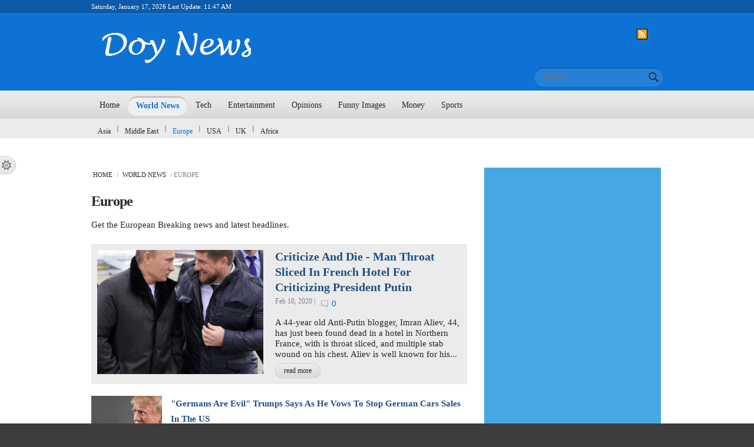

--- FILE ---
content_type: text/html; charset=utf-8
request_url: https://doynews.com/categories/europe?page=2
body_size: 11780
content:
<!DOCTYPE html PUBLIC "-//W3C//DTD HTML+RDFa 1.1//EN"
"http://www.w3.org/MarkUp/DTD/xhtml-rdfa-1.dtd">
<!--[if IE 8 ]><html lang="en" dir="ltr" version="HTML+RDFa 1.1"
  xmlns:content="http://purl.org/rss/1.0/modules/content/"
  xmlns:dc="http://purl.org/dc/terms/"
  xmlns:foaf="http://xmlns.com/foaf/0.1/"
  xmlns:og="http://ogp.me/ns#"
  xmlns:rdfs="http://www.w3.org/2000/01/rdf-schema#"
  xmlns:sioc="http://rdfs.org/sioc/ns#"
  xmlns:sioct="http://rdfs.org/sioc/types#"
  xmlns:skos="http://www.w3.org/2004/02/skos/core#"
  xmlns:xsd="http://www.w3.org/2001/XMLSchema#"
  xmlns:schema="http://schema.org/" class="no-js ie8"><![endif]-->
<!--[if IE 9 ]><html lang="en" dir="ltr" version="HTML+RDFa 1.1"
  xmlns:content="http://purl.org/rss/1.0/modules/content/"
  xmlns:dc="http://purl.org/dc/terms/"
  xmlns:foaf="http://xmlns.com/foaf/0.1/"
  xmlns:og="http://ogp.me/ns#"
  xmlns:rdfs="http://www.w3.org/2000/01/rdf-schema#"
  xmlns:sioc="http://rdfs.org/sioc/ns#"
  xmlns:sioct="http://rdfs.org/sioc/types#"
  xmlns:skos="http://www.w3.org/2004/02/skos/core#"
  xmlns:xsd="http://www.w3.org/2001/XMLSchema#"
  xmlns:schema="http://schema.org/" class="no-js ie9"><![endif]-->
<!--[if (gt IE 9)|!(IE)]><!--><html lang="en" dir="ltr" version="HTML+RDFa 1.1"
  xmlns:content="http://purl.org/rss/1.0/modules/content/"
  xmlns:dc="http://purl.org/dc/terms/"
  xmlns:foaf="http://xmlns.com/foaf/0.1/"
  xmlns:og="http://ogp.me/ns#"
  xmlns:rdfs="http://www.w3.org/2000/01/rdf-schema#"
  xmlns:sioc="http://rdfs.org/sioc/ns#"
  xmlns:sioct="http://rdfs.org/sioc/types#"
  xmlns:skos="http://www.w3.org/2004/02/skos/core#"
  xmlns:xsd="http://www.w3.org/2001/XMLSchema#"
  xmlns:schema="http://schema.org/" class="no-js"><!--<![endif]-->
<head profile="http://www.w3.org/1999/xhtml/vocab">

  <meta charset="utf-8" />
<link rel='dns-prefetch' href='//k4z6w9b5.stackpathcdn.com' />
<link rel='dns-prefetch' href='//cdn.shareaholic.net' />
<link rel='dns-prefetch' href='//www.shareaholic.net' />
<link rel='dns-prefetch' href='//analytics.shareaholic.com' />
<link rel='dns-prefetch' href='//recs.shareaholic.com' />
<link rel='dns-prefetch' href='//go.shareaholic.com' />
<link rel='dns-prefetch' href='//partner.shareaholic.com' />
<!-- Shareaholic Content Tags -->
<meta name='shareaholic:site_name' content='Doy News' />
<meta name='shareaholic:language' content='en' />
<meta name='shareaholic:site_id' content='0d98d2144c836556dd5e7275a3fb10e0' />
<meta name='shareaholic:drupal_version' content='7.x-3.31' />
<meta name='shareaholic:article_visibility' content='private' />
<!-- Shareaholic Content Tags End -->
<!-- Growth powered by Shareaholic - https://www.shareaholic.com -->
<link rel='preload' href='//cdn.shareaholic.net/assets/pub/shareaholic.js' as='script'>
<script data-cfasync='false'>
  //<![CDATA[
    _SHR_SETTINGS = {"endpoints":{"share_counts_url":"https:\/\/doynews.com\/shareaholic\/api\/share_counts\/v1"}};
  //]]>
</script>
<script 
  data-cfasync='false'
  src='//cdn.shareaholic.net/assets/pub/shareaholic.js'
  data-shr-siteid='0d98d2144c836556dd5e7275a3fb10e0'
  async >
</script><link rel="alternate" type="application/rss+xml" title="RSS - Europe" href="https://doynews.com/taxonomy/term/11/feed" />
<link rel="alternate" type="application/rss+xml" title="Europe" href="https://doynews.com/taxonomy/term/11/all/feed" />
<meta about="/categories/europe" typeof="skos:Concept" property="rdfs:label skos:prefLabel" content="Europe" />
<link rel="shortcut icon" href="https://doynews.com/sites/default/files/favicon.ico" type="image/vnd.microsoft.icon" />
<meta name="description" content="Get the European Breaking news and latest headlines." />
<meta name="robots" content="follow, index" />
<meta name="rating" content="general" />
<link rel="canonical" href="https://doynews.com/categories/europe" />
<link rel="shortlink" href="https://doynews.com/taxonomy/term/11" />
<script async src="//pagead2.googlesyndication.com/pagead/js/adsbygoogle.js"></script>
<script>
  (adsbygoogle = window.adsbygoogle || []).push({
    google_ad_client: "ca-pub-8981491115142438",
    enable_page_level_ads: true
  });
</script><script async src="//pagead2.googlesyndication.com/pagead/js/adsbygoogle.js"></script>
<script>
  (adsbygoogle = window.adsbygoogle || []).push({
    google_ad_client: "ca-pub-8981491115142438",
    enable_page_level_ads: true
  });
</script>
<!-- Start of Statcounter Code for Default Guide -->
<script type="text/javascript">
var sc_invisible=1; 
var sc_project=9800986; 
var sc_security="ee0f91a1"; 
</script>
<script type="text/javascript" async
src="https://secure.statcounter.com/counter/counter.js"></script>
<noscript><div class="Statcounter"><a title="Web Analytics Made Easy -
Statcounter"
href="https://statcounter.com/"
target="_blank"><img class="Statcounter"
src="https://c.statcounter.com/9800986/0/ee0f91a1/1/"
alt="Web Analytics"></a></div></noscript>
<!-- End of Statcounter Code for Default Guide -->
  
  <!--[if lte IE 7]> <div style=' text-align:center; clear: both; padding:0 0 0 15px; position: relative;'> <a href="http://windows.microsoft.com/en-US/internet-explorer/products/ie/home?ocid=ie6_countdown_bannercode"><img src="http://storage.ie6countdown.com/assets/100/images/banners/warning_bar_0000_us.jpg" border="0" height="42" width="820" alt="You are using an outdated browser. For a faster, safer browsing experience, upgrade for free today." /></a></div> <![endif]-->

  <!--  Mobile viewport optimized: j.mp/bplateviewport -->
  <meta name="viewport" content="initial-scale = 1.0,maximum-scale = 1.0">
  
  <title>Europe | Doy News</title>
  
  <!--[if LT IE 9]>
  <script src="http://html5shim.googlecode.com/svn/trunk/html5.js"></script>
  <![endif]-->
  

  <link type="text/css" rel="stylesheet" href="https://doynews.com/sites/default/files/css/css_xE-rWrJf-fncB6ztZfd2huxqgxu4WO-qwma6Xer30m4.css" media="all" />
<link type="text/css" rel="stylesheet" href="https://doynews.com/sites/default/files/css/css_nFDvDBIisPrbFRhDo2uj0Ck93-52DeCJJG8GxRYJ_NQ.css" media="all" />
<link type="text/css" rel="stylesheet" href="https://doynews.com/sites/default/files/css/css_rhyBgoZ5Xq9PtIkMd1zfYJQ450QNG-pFYb2__qzalbI.css" media="all" />
<style type="text/css" media="all">
<!--/*--><![CDATA[/*><!--*/
.tinynav{display:none;}#block-system-main-menu .menu{display:block;}

/*]]>*/-->
</style>
<style type="text/css" media="all and (max-width:767px)">
<!--/*--><![CDATA[/*><!--*/
.tinynav{display:block;}#block-system-main-menu .menu{display:none;}

/*]]>*/-->
</style>
<link type="text/css" rel="stylesheet" href="https://doynews.com/sites/default/files/css/css_p5kPtUMPWqZZ1snT_AsOeCVj4j-5Nv7se1DhOCC5zEY.css" media="all" />
<link type="text/css" rel="stylesheet" href="https://doynews.com/sites/default/files/css/css_JnAotENnxIW7XBSJie3dEFW6fNEZYdDCbZ3k0q_Vdb0.css" media="screen" />
<link type="text/css" rel="stylesheet" href="https://doynews.com/styleswitcher/css/global_news?t2x0eh" media="all" id="styleswitcher-css" />
  <script type="text/javascript" src="//code.jquery.com/jquery-1.12.4.min.js"></script>
<script type="text/javascript">
<!--//--><![CDATA[//><!--
window.jQuery || document.write("<script src='/sites/all/modules/jquery_update/replace/jquery/1.12/jquery.min.js'>\x3C/script>")
//--><!]]>
</script>
<script type="text/javascript" src="https://doynews.com/sites/default/files/js/js_GOikDsJOX04Aww72M-XK1hkq4qiL_1XgGsRdkL0XlDo.js"></script>
<script type="text/javascript" src="https://doynews.com/sites/default/files/js/js_onbE0n0cQY6KTDQtHO_E27UBymFC-RuqypZZ6Zxez-o.js"></script>
<script type="text/javascript" src="https://doynews.com/sites/default/files/js/js_R9UbiVw2xuTUI0GZoaqMDOdX0lrZtgX-ono8RVOUEVc.js"></script>
<script type="text/javascript" src="https://doynews.com/sites/default/files/js/js_KQ0-yBXxOGuRNw10TbX68cSNrgJcKeMRVUIM4VrhCRM.js"></script>
<script type="text/javascript" src="https://www.googletagmanager.com/gtag/js?id=UA-83361314-1"></script>
<script type="text/javascript">
<!--//--><![CDATA[//><!--
window.google_analytics_uacct = "UA-83361314-1";window.dataLayer = window.dataLayer || [];function gtag(){dataLayer.push(arguments)};gtag("js", new Date());gtag("set", "developer_id.dMDhkMT", true);gtag("config", "UA-83361314-1", {"groups":"default","page_path":location.pathname + location.search + location.hash,"link_attribution":true,"allow_ad_personalization_signals":false});
//--><!]]>
</script>
<script type="text/javascript" src="https://doynews.com/sites/default/files/js/js_5WVVTuuuAlkDu7xnS8firXQWK0l0HD0icwNnjSvBqvc.js"></script>
<script type="text/javascript" src="https://doynews.com/sites/default/files/js/js_pwPu_hoDsd9no13v3KljjRfaV1My_oVbGkjfT0V2fcM.js"></script>
<script type="text/javascript">
<!--//--><![CDATA[//><!--
jQuery.extend(Drupal.settings, {"basePath":"\/","pathPrefix":"","setHasJsCookie":0,"ajaxPageState":{"theme":"global_news","theme_token":"TvdYfykYnY2qX87Me0mCp4d06Xrmin-nMjVbunXiKEM","js":{"\/\/code.jquery.com\/jquery-1.12.4.min.js":1,"0":1,"misc\/jquery-extend-3.4.0.js":1,"misc\/jquery-html-prefilter-3.5.0-backport.js":1,"misc\/jquery.once.js":1,"misc\/drupal.js":1,"sites\/all\/modules\/jquery_update\/js\/jquery_browser.js":1,"misc\/form-single-submit.js":1,"sites\/all\/modules\/admin_menu\/admin_devel\/admin_devel.js":1,"sites\/all\/modules\/adsense\/contrib\/adsense_click\/adsense_click.js":1,"sites\/all\/libraries\/colorbox\/jquery.colorbox-min.js":1,"sites\/all\/modules\/colorbox\/js\/colorbox.js":1,"sites\/all\/modules\/colorbox\/styles\/default\/colorbox_style.js":1,"sites\/all\/modules\/tinynav\/tinynav-fork.js":1,"sites\/all\/modules\/tinynav\/tinynav-drupal.js":1,"sites\/all\/modules\/google_analytics\/googleanalytics.js":1,"https:\/\/www.googletagmanager.com\/gtag\/js?id=UA-83361314-1":1,"1":1,"sites\/all\/modules\/fb_likebox\/fb_likebox.js":1,"sites\/all\/modules\/styleswitcher\/styleswitcher.js":1,"sites\/all\/themes\/global_news\/js\/global_news.core.js":1,"sites\/all\/themes\/global_news\/js\/jquery.loader.js":1,"sites\/all\/themes\/global_news\/js\/jquery-ui.min.js":1},"css":{"modules\/system\/system.base.css":1,"modules\/system\/system.menus.css":1,"modules\/system\/system.messages.css":1,"modules\/system\/system.theme.css":1,"modules\/aggregator\/aggregator.css":1,"modules\/comment\/comment.css":1,"modules\/field\/theme\/field.css":1,"modules\/node\/node.css":1,"modules\/poll\/poll.css":1,"modules\/search\/search.css":1,"modules\/user\/user.css":1,"sites\/all\/modules\/views\/css\/views.css":1,"sites\/all\/modules\/ckeditor\/css\/ckeditor.css":1,"sites\/all\/modules\/colorbox\/styles\/default\/colorbox_style.css":1,"sites\/all\/modules\/ctools\/css\/ctools.css":1,"sites\/all\/modules\/panels\/css\/panels.css":1,"sites\/all\/modules\/pollfield\/pollfield.css":1,"0":1,"1":1,"sites\/all\/modules\/adsense\/css\/adsense.css":1,"modules\/taxonomy\/taxonomy.css":1,"sites\/all\/modules\/styleswitcher\/styleswitcher.overlay.css":1,"sites\/all\/themes\/global_news\/css\/boilerplate.css":1,"sites\/all\/themes\/global_news\/css\/style.css":1,"sites\/all\/themes\/global_news\/css\/common.css":1,"sites\/all\/themes\/global_news\/css\/responsive.css":1,"sites\/all\/themes\/global_news\/css\/style_red.css":1,"sites\/all\/themes\/global_news\/css\/style_blue.css":1,"sites\/all\/themes\/global_news\/css\/style_orange.css":1,"sites\/all\/themes\/global_news\/css\/style_green.css":1,"sites\/all\/themes\/global_news\/css\/style_grey.css":1,"sites\/all\/themes\/global_news\/css\/style_dark_blue.css":1,"sites\/all\/themes\/global_news\/css\/style_dark_grey.css":1,"sites\/all\/themes\/global_news\/css\/maintenance-page.css":1,"https:\/\/doynews.com\/styleswitcher\/css\/global_news":1}},"colorbox":{"opacity":"0.85","current":"{current} of {total}","previous":"\u00ab Prev","next":"Next \u00bb","close":"Close","maxWidth":"98%","maxHeight":"98%","fixed":true,"mobiledetect":true,"mobiledevicewidth":"480px","file_public_path":"\/sites\/default\/files","specificPagesDefaultValue":"admin*\nimagebrowser*\nimg_assist*\nimce*\nnode\/add\/*\nnode\/*\/edit\nprint\/*\nprintpdf\/*\nsystem\/ajax\nsystem\/ajax\/*"},"tinynav":{"selector":"#block-system-main-menu .menu","media_query":"all and (max-width:767px)","header":false,"active":"active"},"googleanalytics":{"account":["UA-83361314-1"],"trackOutbound":1,"trackMailto":1,"trackDownload":1,"trackDownloadExtensions":"7z|aac|arc|arj|asf|asx|avi|bin|csv|doc(x|m)?|dot(x|m)?|exe|flv|gif|gz|gzip|hqx|jar|jpe?g|js|mp(2|3|4|e?g)|mov(ie)?|msi|msp|pdf|phps|png|ppt(x|m)?|pot(x|m)?|pps(x|m)?|ppam|sld(x|m)?|thmx|qtm?|ra(m|r)?|sea|sit|tar|tgz|torrent|txt|wav|wma|wmv|wpd|xls(x|m|b)?|xlt(x|m)|xlam|xml|z|zip","trackColorbox":1,"trackUrlFragments":1},"urlIsAjaxTrusted":{"\/categories\/europe?page=2":true},"fb_likebox_app_id":"","fb_likebox_language":"en_EN","styleSwitcher":{"styles":{"custom\/default":{"name":"custom\/default","label":"Default","path":"https:\/\/doynews.com\/styleswitcher\/css\/global_news","is_default":false,"status":true,"weight":0,"_i":0,"theme":"global_news"},"theme\/red":{"name":"theme\/red","label":"Red","path":"https:\/\/doynews.com\/sites\/all\/themes\/global_news\/css\/style_red.css","is_default":false,"status":true,"weight":0,"_i":1,"theme":"global_news"},"theme\/blue":{"name":"theme\/blue","label":"Blue","path":"https:\/\/doynews.com\/sites\/all\/themes\/global_news\/css\/style_blue.css","is_default":false,"status":true,"weight":0,"_i":2,"theme":"global_news"},"theme\/orange":{"name":"theme\/orange","label":"Orange","path":"https:\/\/doynews.com\/sites\/all\/themes\/global_news\/css\/style_orange.css","is_default":false,"status":true,"weight":0,"_i":3,"theme":"global_news"},"theme\/green":{"name":"theme\/green","label":"Green","path":"https:\/\/doynews.com\/sites\/all\/themes\/global_news\/css\/style_green.css","is_default":false,"status":true,"weight":0,"_i":4,"theme":"global_news"},"theme\/grey":{"name":"theme\/grey","label":"Grey","path":"https:\/\/doynews.com\/sites\/all\/themes\/global_news\/css\/style_grey.css","is_default":false,"status":true,"weight":0,"_i":5,"theme":"global_news"},"theme\/dark_blue":{"name":"theme\/dark_blue","label":"Dark Blue","path":"https:\/\/doynews.com\/sites\/all\/themes\/global_news\/css\/style_dark_blue.css","is_default":false,"status":true,"weight":0,"_i":6,"theme":"global_news"},"theme\/black":{"name":"theme\/black","label":"Black","path":"https:\/\/doynews.com\/sites\/all\/themes\/global_news\/css\/style_dark_grey.css","is_default":false,"status":true,"weight":0,"_i":7,"theme":"global_news"}},"default":"custom\/default","enableOverlay":0,"cookieExpire":31536000,"theme":"global_news"}});
//--><!]]>
</script>
  
  <style type="text/css" media="screen">/* News Portal blue */
.section-1 {
  background: #0b5baa;
  border-bottom: 1px solid #094b8b;
}

.section-2 {
  background: #0e72d5;
  border-top: 1px solid #2881da;
}

#block-search-form .container-inline, #search-block-form .container-inline {
	background: #2680d8;
	border-bottom: 1px solid #4693df;
	border-top: 1px solid #184f86;
}


#block-system-main-menu .menu li a.active-trail,
#block-system-main-menu .menu li a.active,
.view-breaking-news .view-header,
.quicktabs-wrapper .quicktabs-tabs .active a,
.views-field-comment-count a,
.views-field-term-node-tid a,
#block-system-main-menu .menu li a:hover {
	color: #0e72d5 !important;
}</style>
  
</head>
<body id="body" class="html not-front not-logged-in one-sidebar sidebar-second page-taxonomy page-taxonomy-term page-taxonomy-term- page-taxonomy-term-11 with-navigation with-subnav page-europe section-categories" >

    
<div id="page-wrapper">

  <div id="page">

    <header id="header" role="banner" class="clearfix">
      <div class="section-1 clearfix">
        <div class="wrapp">
          <div class="col-1">
            Saturday, January 17, 2026 Last Update: 11:47 AM          </div>
          <div class="col-2">
                            <div class="region region-topbar">
    <script type="text/javascript">var sc_project=9800986;var sc_invisible=1;var sc_security="ee0f91a1";</script><script type="text/javascript" src="https://www.statcounter.com/counter/counter_xhtml.js"></script><noscript><div class="statcounter"><a title="drupal statistics" href="http://statcounter.com/drupal/"><img class="statcounter" src="http://c.statcounter.com/9800986/0/ee0f91a1/1/" alt="drupal statistics" /></a></div></noscript>  </div>
                      </div>
        </div>
      </div>
      
              <div class="section-2 clearfix">
              <div class="region region-header">
    <div id="block-delta-blocks-logo" class="block block-delta-blocks block-odd">

      
  <div class="content">
    <div class="logo-img"><a href="/" id="logo" title="Return to the Doy News home page"><img typeof="foaf:Image" src="https://www.doynews.com/sites/default/files/logo_1.png" alt="Doy News" /></a></div>  </div><!-- /.content -->

</div><!-- /.block --><div id="block-block-11" class="block block-block block-even">

      
  <div class="content">
    <p style="margin-left: 900px;"> <a href="https://doynews.com/apple-feed-entertainment"><img src="/sites/default/files/field/image/web-opti.png" width="16" height="16" style="border: 1px solid black; display: block; margin-left: auto; margin-right: auto;" /></a></p>
  </div><!-- /.content -->

</div><!-- /.block --><div id="block-search-form" class="block block-search block-odd">

      
  <div class="content">
    <form action="/categories/europe?page=2" method="post" id="search-block-form" accept-charset="UTF-8"><div><div class="container-inline">
      <h2 class="element-invisible">Search form</h2>
    <div class="form-item form-type-textfield form-item-search-block-form">
  <label class="element-invisible" for="edit-search-block-form--2">Search </label>
 <input title="Enter the terms you wish to search for." placeholder="Search" type="search" id="edit-search-block-form--2" name="search_block_form" value="" size="15" maxlength="128" class="form-text" />
</div>
<div class="form-actions form-wrapper" id="edit-actions"><input type="submit" id="edit-submit" name="op" value="Search" class="form-submit" /></div><input type="hidden" name="form_build_id" value="form-UWycJGx--WgFwE5fw5puxcMk06mz5cWD6PicnJsnqUY" />
<input type="hidden" name="form_id" value="search_block_form" />
</div>
</div></form>  </div><!-- /.content -->

</div><!-- /.block -->  </div>
        </div>
            
              <div class="section-3 clearfix">
              <div class="region region-navigation">
    <div id="block-system-main-menu" class="block block-system block-menu block-even">

      
  <div class="content">
    <ul class="menu clearfix"><li class="first leaf home mid-224"><a href="/">Home</a></li>
<li class="expanded active-trail dropdown world-news-lt-span-class-quot-caret-quot-gt-lt-span-gt- mid-4710 active"><a href="/categories/world-news" title="World News" class="active-trail dropdown-toggle" data-toggle="dropdown" data-target="#">World News<span class="caret"></span></a><ul class="dropdown-menu"><li class="first leaf asia mid-4711"><a href="/categories/asia" title="Asia">Asia</a></li>
<li class="leaf middle-east mid-8805"><a href="/categories/middle-east" title="Middle East">Middle East</a></li>
<li class="leaf active-trail europe mid-4712 active"><a href="/categories/europe" title="Europe" class="active-trail active">Europe</a></li>
<li class="leaf usa mid-4713"><a href="/categories/usa" title="USA">USA</a></li>
<li class="leaf uk mid-7195"><a href="/categories/uk" title="UK">UK</a></li>
<li class="last leaf africa mid-4714"><a href="/categories/africa" title="Africa">Africa</a></li>
</ul></li>
<li class="expanded dropdown tech-lt-span-class-quot-caret-quot-gt-lt-span-gt- mid-4705"><a href="/categories/tech" title="Tech" class="dropdown-toggle" data-toggle="dropdown" data-target="#">Tech<span class="caret"></span></a><ul class="dropdown-menu"><li class="first leaf application-amp-software mid-4706"><a href="/categories/application-software" title="Application &amp; Software">Application &amp; Software</a></li>
<li class="leaf e-gadgets mid-4707"><a href="/categories/e-gadgets" title="E-Gadgets">E-Gadgets</a></li>
<li class="leaf mobile mid-4708"><a href="/categories/mobile" title="Mobile">Mobile</a></li>
<li class="last leaf pc-mac-tech-news mid-4709"><a href="/categories/pcmactech-news" title="PC/MAC/Tech News">PC/MAC/Tech News</a></li>
</ul></li>
<li class="expanded dropdown entertainment-lt-span-class-quot-caret-quot-gt-lt-span-gt- mid-4715"><a href="/categories/entertainment" title="Entertainment" class="dropdown-toggle" data-toggle="dropdown" data-target="#">Entertainment<span class="caret"></span></a><ul class="dropdown-menu"><li class="first leaf celebrity-gist mid-4716"><a href="/categories/celebrity-gist" title="Celebrity gist">Celebrity gist</a></li>
<li class="leaf movies mid-4717"><a href="/categories/movies" title="Movies">Movies</a></li>
<li class="leaf music mid-4718"><a href="/categories/music" title="Music">Music</a></li>
<li class="last leaf random-gists mid-4719"><a href="/categories/random-gists" title="Random Gists">Random Gists</a></li>
</ul></li>
<li class="expanded dropdown opinions-lt-span-class-quot-caret-quot-gt-lt-span-gt- mid-4699"><a href="/categories/opinions" title="Opinions" class="dropdown-toggle" data-toggle="dropdown" data-target="#">Opinions<span class="caret"></span></a><ul class="dropdown-menu"><li class="first leaf government mid-4700"><a href="/categories/government" title="Government">Government</a></li>
<li class="leaf people mid-4701"><a href="/categories/people" title="People">People</a></li>
<li class="last leaf sport mid-4702"><a href="/categories/sport" title="Sport">Sport</a></li>
</ul></li>
<li class="leaf funny-images mid-4698"><a href="/categories/funny-images" title="Funny Images">Funny Images</a></li>
<li class="leaf money mid-4704"><a href="/categories/money" title="Money">Money</a></li>
<li class="last expanded dropdown sports-lt-span-class-quot-caret-quot-gt-lt-span-gt- mid-4720"><a href="/categories/sports" title="Sports" class="dropdown-toggle" data-toggle="dropdown" data-target="#">Sports<span class="caret"></span></a><ul class="dropdown-menu"><li class="first leaf football mid-4721"><a href="/categories/football" title="Football">Football</a></li>
<li class="last leaf other-sports mid-5332"><a href="/categories/other-sports" title="Other Sports">Other Sports</a></li>
</ul></li>
</ul>  </div><!-- /.content -->

</div><!-- /.block --><div id="block--managed-9" class="block block--managed block-odd">

    
  <div class="content">
    <div style='text-align:center'><div class='adsense responsive' >
<script async src="//pagead2.googlesyndication.com/pagead/js/adsbygoogle.js"></script>
<!-- responsive -->
<ins class="adsbygoogle"
     style="display:block"
     data-ad-client="ca-pub-8981491115142438"
     data-ad-slot="6327260707"
     data-ad-format="auto"
     data-full-width-responsive="true"></ins>
<script>
(adsbygoogle = window.adsbygoogle || []).push({});
</script>
</div></div>  </div>
</div>
  </div>
        </div>
            
    </header><!-- /#header -->

  <div id="main-wrapper">
    <div id="main" class="clearfix">
    
        
        
        
    
        
      <div id="content" class="column" role="main">
        <div class="section">
        
                    <div id="breadcrumb" class="clearfix"><a href="/">Home</a> / <a href="/categories/world-news">World News</a> / Europe</div>
                
                
                
                  <h1 class="title" id="page-title">Europe</h1>
                
                
                  <div class="tabs"></div>
                
                
                
                  <div class="region region-content">
    <div id="block-system-main" class="block block-system block-even">

      
  <div class="content">
    <div class="term-listing-heading"><div id="taxonomy-term-11" class="taxonomy-term vocabulary-categories">

  
  <div class="content">
    <div class="taxonomy-term-description"><p>Get the European Breaking news and latest headlines.</p>
</div><span property="rdfs:label skos:prefLabel" content="Europe" class="rdf-meta element-hidden"></span>  </div>

</div>
</div><div class="view view-taxonomy-term-page view-id-taxonomy_term_page view-display-id-page view-dom-id-9398828ffdb8b4f978d41c862e695175">
        
  
      <div class="attachment attachment-before">
      <div class="view view-taxonomy-term-page view-id-taxonomy_term_page view-display-id-attachment_1">
        
  
  
      <div class="view-content">
        <div class="views-row views-row-1 views-row-odd views-row-first views-row-last">
      
  <div class="views-field views-field-field-image">        <div class="field-content"><img typeof="foaf:Image" src="https://doynews.com/sites/default/files/styles/282x211/public/field/image/kadyrov-putin.png?itok=r0Qod3iQ" alt="Kadyrov and Putin" /></div>  </div>  
  <div class="views-field views-field-title">        <span class="field-content"><a href="/article/criticize-and-die-man-throat-sliced-after-french-hotel-criticizing-president-putin">Criticize And Die - Man Throat Sliced In French Hotel For Criticizing President Putin</a></span>  </div>  
  <div class="views-field views-field-created">        <span class="field-content">Feb 10, 2020 |</span>  </div>  
  <div class="views-field views-field-comment-count">        <span class="field-content"><a href="/article/criticize-and-die-man-throat-sliced-after-french-hotel-criticizing-president-putin#comments">0</a></span>  </div>  
  <div class="views-field views-field-body">        <div class="field-content"><p>A 44-year old Anti-Putin blogger, Imran Aliev, 44, has just been found dead in a hotel in Northern France, with is throat sliced, and multiple stab wound on his chest. Aliev is well known for his...</div>  </div>  
  <div class="views-field views-field-view-node">        <span class="field-content"><a href="/article/criticize-and-die-man-throat-sliced-after-french-hotel-criticizing-president-putin">read more</a></span>  </div>  </div>
    </div>
  
  
  
    
  
  
</div>    </div>
  
      <div class="view-content">
        <div class="views-row views-row-1 views-row-odd views-row-first">
      
  <div class="views-field views-field-field-image">        <div class="field-content"><img typeof="foaf:Image" src="https://doynews.com/sites/default/files/styles/120x90/public/field/image/trump-germany-evil.jpg?itok=ltsZz54_" width="120" height="90" alt="" /></div>  </div>  
  <div class="views-field views-field-title">        <span class="field-content"><a href="/article/germans-are-evil-trumps-says-he-vows-stop-german-cars-sales-us">&quot;Germans Are Evil&quot; Trumps Says As He Vows To Stop German Cars Sales In The US</a></span>  </div>  
  <div class="views-field views-field-created">        <span class="field-content">May 26, 2017 |</span>  </div>  
  <div class="views-field views-field-comment-count">        <span class="field-content"><a href="/article/germans-are-evil-trumps-says-he-vows-stop-german-cars-sales-us#comments">0</a></span>  </div>  
  <div class="views-field views-field-body">        <div class="field-content"><p>The US president, Donald Trump is ready to go head to head battle to fight the Germans, as he voiced his displeasure during a meeting with the...</div>  </div>  </div>
  <div class="views-row views-row-2 views-row-even">
      
  <div class="views-field views-field-field-image">        <div class="field-content"><img typeof="foaf:Image" src="https://doynews.com/sites/default/files/styles/120x90/public/field/image/emmanuel-macron-president.jpg?itok=Q40FCAIQ" width="120" height="90" alt="" /></div>  </div>  
  <div class="views-field views-field-title">        <span class="field-content"><a href="/article/emmanuel-macron-french-new-president">Emmanuel Macron Is French New President</a></span>  </div>  
  <div class="views-field views-field-created">        <span class="field-content">May 07, 2017 |</span>  </div>  
  <div class="views-field views-field-comment-count">        <span class="field-content"><a href="/article/emmanuel-macron-french-new-president#comments">0</a></span>  </div>  
  <div class="views-field views-field-body">        <div class="field-content"><p>Emmanuel Macron has won the French election in a decisive victory over his opponent, Marine Le Pen. </p>
<p>           ...</div>  </div>  </div>
  <div class="views-row views-row-3 views-row-odd">
      
  <div class="views-field views-field-field-image">        <div class="field-content"><img typeof="foaf:Image" src="https://doynews.com/sites/default/files/styles/120x90/public/field/image/Bormida-castello.jpg?itok=MU3tuy_E" width="120" height="90" alt="" /></div>  </div>  
  <div class="views-field views-field-title">        <span class="field-content"><a href="/article/italian-village-will-pay-you-%E2%82%AC2000-live-it-and-rent-just-%E2%82%AC50">An  Italian Village Will Pay You €2,000 To Live In It, And Rent Of Just €50</a></span>  </div>  
  <div class="views-field views-field-created">        <span class="field-content">May 07, 2017 |</span>  </div>  
  <div class="views-field views-field-comment-count">        <span class="field-content"><a href="/article/italian-village-will-pay-you-%E2%82%AC2000-live-it-and-rent-just-%E2%82%AC50#comments">0</a></span>  </div>  
  <div class="views-field views-field-body">        <div class="field-content"><p>In an effort to save the town of Bormida, a small town with a population of <span style="font-size: 13.008px;">population 394, the town mayor, ...</div>  </div>  </div>
  <div class="views-row views-row-4 views-row-even">
      
  <div class="views-field views-field-field-image">        <div class="field-content"><img typeof="foaf:Image" src="https://doynews.com/sites/default/files/styles/120x90/public/field/image/French-gay-men-marine-le-pen.jpg?itok=xJ-IOd9Z" width="120" height="90" alt="" /></div>  </div>  
  <div class="views-field views-field-title">        <span class="field-content"><a href="/article/marine-le-pen-repeal-same-sex-marriage-if-she-wins-election-marion-mar%C3%A9chal-le-pen">Marine Le Pen To Repeal Same-Sex Marriage If She Wins Election -Marion Maréchal-Le Pen</a></span>  </div>  
  <div class="views-field views-field-created">        <span class="field-content">May 04, 2017 |</span>  </div>  
  <div class="views-field views-field-comment-count">        <span class="field-content"><a href="/article/marine-le-pen-repeal-same-sex-marriage-if-she-wins-election-marion-mar%C3%A9chal-le-pen#comments">0</a></span>  </div>  
  <div class="views-field views-field-body">        <div class="field-content"><p>As France prepares for its election, Marine Le Pen's niece has guaranteed the repealing of gay marriages in France if she is elected into the...</div>  </div>  </div>
  <div class="views-row views-row-5 views-row-odd">
      
  <div class="views-field views-field-field-image">        <div class="field-content"><img typeof="foaf:Image" src="https://doynews.com/sites/default/files/styles/120x90/public/field/image/kim-jong-un-missile.jpg?itok=yy1DC_oz" width="120" height="90" alt="" /></div>  </div>  
  <div class="views-field views-field-title">        <span class="field-content"><a href="/article/north-korea-threatens-israeli-merciless-fold-punishment-if-it-interferes-its-affairs">North Korea Threatens Israeli With &quot;Merciless Fold Punishment&quot; If It Interferes In Its Affairs</a></span>  </div>  
  <div class="views-field views-field-created">        <span class="field-content">Apr 30, 2017 |</span>  </div>  
  <div class="views-field views-field-comment-count">        <span class="field-content"><a href="/article/north-korea-threatens-israeli-merciless-fold-punishment-if-it-interferes-its-affairs#comments">0</a></span>  </div>  
  <div class="views-field views-field-body">        <div class="field-content"><p>North Korea is not happy with the comment of Israel defense minister, Avigdor Liberman, during his interview with Hebrew news site Walla. Avigdor...</div>  </div>  </div>
  <div class="views-row views-row-6 views-row-even">
      
  <div class="views-field views-field-field-image">        <div class="field-content"><img typeof="foaf:Image" src="https://doynews.com/sites/default/files/styles/120x90/public/field/image/anti-putin-protest-moscow.jpg?itok=O6gbQlDZ" width="120" height="90" alt="" /></div>  </div>  
  <div class="views-field views-field-title">        <span class="field-content"><a href="/article/peaceful-protesters-russia-asking-vladmir-putin-quit">Peaceful Protesters In Russia Asking Vladmir Putin To Quit</a></span>  </div>  
  <div class="views-field views-field-created">        <span class="field-content">Apr 29, 2017 |</span>  </div>  
  <div class="views-field views-field-comment-count">        <span class="field-content"><a href="/article/peaceful-protesters-russia-asking-vladmir-putin-quit#comments">0</a></span>  </div>  
  <div class="views-field views-field-body">        <div class="field-content"><p>Vladmir Putin is not getting love from the Russians after several hundreds in Moscow protested today, asking him to leave office. The same protest...</div>  </div>  </div>
  <div class="views-row views-row-7 views-row-odd">
      
  <div class="views-field views-field-field-image">        <div class="field-content"><img typeof="foaf:Image" src="https://doynews.com/sites/default/files/styles/120x90/public/field/image/marie-le-pen-step-down.png?itok=xhIf6HlK" width="120" height="90" alt="" /></div>  </div>  
  <div class="views-field views-field-title">        <span class="field-content"><a href="/article/marie-le-pen-steps-down-leader-national-front-leader-party">Marie Le Pen Steps Down As Leader Of The National Front leader Party</a></span>  </div>  
  <div class="views-field views-field-created">        <span class="field-content">Apr 25, 2017 |</span>  </div>  
  <div class="views-field views-field-comment-count">        <span class="field-content"><a href="/article/marie-le-pen-steps-down-leader-national-front-leader-party#comments">0</a></span>  </div>  
  <div class="views-field views-field-body">        <div class="field-content"><p>As the French election approaches, and after securing her second round of the French presidential election, Marie Le Pen has stepped down as the...</div>  </div>  </div>
  <div class="views-row views-row-8 views-row-even">
      
  <div class="views-field views-field-field-image">        <div class="field-content"><img typeof="foaf:Image" src="https://doynews.com/sites/default/files/styles/120x90/public/field/image/sweden-terrorism.PNG?itok=79xh7VCg" width="120" height="90" alt="" /></div>  </div>  
  <div class="views-field views-field-title">        <span class="field-content"><a href="/article/three-people-dead-lorry-rams-crowd-stockholm">Three People Dead As Lorry Rams Into Crowd In Stockholm</a></span>  </div>  
  <div class="views-field views-field-created">        <span class="field-content">Apr 07, 2017 |</span>  </div>  
  <div class="views-field views-field-comment-count">        <span class="field-content"><a href="/article/three-people-dead-lorry-rams-crowd-stockholm#comments">0</a></span>  </div>  
  <div class="views-field views-field-body">        <div class="field-content"><p>Three people have been reported dead after a lorry rams into a store in Drottninggatan (Queen Street), the city major pedestrian street. The lorry...</div>  </div>  </div>
  <div class="views-row views-row-9 views-row-odd">
      
  <div class="views-field views-field-field-image">        <div class="field-content"><img typeof="foaf:Image" src="https://doynews.com/sites/default/files/styles/120x90/public/field/image/russia-terrorism-petersburg.PNG?itok=eDWSiLvN" width="120" height="90" alt="" /></div>  </div>  
  <div class="views-field views-field-title">        <span class="field-content"><a href="/article/11-killed-45-injured-st-petersburg-metro-russia">11 Killed, 45 Injured In St. Petersburg Metro, Russia</a></span>  </div>  
  <div class="views-field views-field-created">        <span class="field-content">Apr 04, 2017 |</span>  </div>  
  <div class="views-field views-field-comment-count">        <span class="field-content"><a href="/article/11-killed-45-injured-st-petersburg-metro-russia#comments">0</a></span>  </div>  
  <div class="views-field views-field-body">        <div class="field-content"><p>A recent metro explosion in St Petersburg has killed 11 people, and injured 11 others. The head of the anti-terrorist committee confirmed the news...</div>  </div>  </div>
  <div class="views-row views-row-10 views-row-even views-row-last">
      
  <div class="views-field views-field-field-image">        <div class="field-content"><img typeof="foaf:Image" src="https://doynews.com/sites/default/files/styles/120x90/public/field/image/russia-gay-chenchen.jpg?itok=NlMn2Pga" width="120" height="90" alt="" /></div>  </div>  
  <div class="views-field views-field-title">        <span class="field-content"><a href="/article/3-gay-men-killed-and-100-gays-detained-chechnya-russia">3 Gay Men Killed, And 100 Gays Detained In Chechnya, Russia </a></span>  </div>  
  <div class="views-field views-field-created">        <span class="field-content">Apr 03, 2017 |</span>  </div>  
  <div class="views-field views-field-comment-count">        <span class="field-content"><a href="/article/3-gay-men-killed-and-100-gays-detained-chechnya-russia#comments">0</a></span>  </div>  
  <div class="views-field views-field-body">        <div class="field-content"><p>The recent campaign against homosexual in Chechnya has led authorities to detain 100 gay men, and also 3 men killed in the anti-gay campaign. ...</div>  </div>  </div>
    </div>
  
      <h2 class="element-invisible">Pages</h2><div class="item-list"><ul class="pager"><li class="pager-first first"><a href="/categories/europe">first page</a></li>
<li class="pager-previous"><a href="/categories/europe?page=1">‹</a></li>
<li class="pager-ellipsis">…</li>
<li class="pager-item"><a title="Go to page 2" href="/categories/europe?page=1">2</a></li>
<li class="pager-current">3</li>
<li class="pager-item"><a title="Go to page 4" href="/categories/europe?page=3">4</a></li>
<li class="pager-ellipsis">…</li>
<li class="pager-next"><a href="/categories/europe?page=3">›</a></li>
<li class="pager-last last"><a href="/categories/europe?page=14">last page</a></li>
</ul></div>  
      <div class="attachment attachment-after">
      <div class="view view-taxonomy-term-page view-id-taxonomy_term_page view-display-id-attachment_2">
            <div class="view-header">
      Also in the news    </div>
  
  
  
      <div class="view-content">
        <div class="views-row views-row-1 views-row-odd views-row-first">
      
  <div class="views-field views-field-field-image">        <div class="field-content"><img typeof="foaf:Image" src="https://doynews.com/sites/default/files/styles/86x60/public/field/image/don-lemon-Tucker-carlson.png?itok=rWyDdGBT" width="86" height="60" alt="" /></div>  </div>  
  <div class="views-field views-field-title">        <span class="field-content"><a href="/article/shocking-fox-news-tucker-carlson-and-cnn-don-lemon-fired">SHOCKING: Fox News Tucker Carlson And CNN Don Lemon Fired</a></span>  </div>  
  <div class="views-field views-field-created">        <span class="field-content">Apr 25, 2023 |</span>  </div>  
  <div class="views-field views-field-comment-count">        <span class="field-content"><a href="/article/shocking-fox-news-tucker-carlson-and-cnn-don-lemon-fired#comments">0</a></span>  </div>  </div>
  <div class="views-row views-row-2 views-row-even">
      
  <div class="views-field views-field-field-image">        <div class="field-content"><img typeof="foaf:Image" src="https://doynews.com/sites/default/files/styles/86x60/public/field/image/Karen_racist_vancouver_calgary.png?itok=x7Sz0MRK" width="86" height="60" alt="" /></div>  </div>  
  <div class="views-field views-field-title">        <span class="field-content"><a href="/article/bad-judgement-canada-flair-airlines-tell-black-woman-12-weeks-old-baby-stand-karen-flight">Bad Judgement - Canada Flair Airlines Tell Black Woman with 12 Weeks Old Baby To Stand For Karen In Flight</a></span>  </div>  
  <div class="views-field views-field-created">        <span class="field-content">Apr 17, 2023 |</span>  </div>  
  <div class="views-field views-field-comment-count">        <span class="field-content"><a href="/article/bad-judgement-canada-flair-airlines-tell-black-woman-12-weeks-old-baby-stand-karen-flight#comments">0</a></span>  </div>  </div>
  <div class="views-row views-row-3 views-row-odd">
      
  <div class="views-field views-field-field-image">        <div class="field-content"><img typeof="foaf:Image" src="https://doynews.com/sites/default/files/styles/86x60/public/field/image/Wizkid-bad-to-me.png?itok=odjDaAbF" width="86" height="60" alt="" /></div>  </div>  
  <div class="views-field views-field-title">        <span class="field-content"><a href="/article/bad-me-video-wizkid">Bad To Me Video - Wizkid</a></span>  </div>  
  <div class="views-field views-field-created">        <span class="field-content">Oct 20, 2022 |</span>  </div>  
  <div class="views-field views-field-comment-count">        <span class="field-content"><a href="/article/bad-me-video-wizkid#comments">0</a></span>  </div>  </div>
  <div class="views-row views-row-4 views-row-even views-row-last">
      
  <div class="views-field views-field-field-image">        <div class="field-content"><img typeof="foaf:Image" src="https://doynews.com/sites/default/files/styles/86x60/public/field/image/ye-balencia-teeth.png?itok=QE1SKuOq" width="86" height="60" alt="Kanye West Balenciaga" /></div>  </div>  
  <div class="views-field views-field-title">        <span class="field-content"><a href="/article/250-court-case-george-floyd-family-sues-ye">$250 Court Case: George Floyd Family Sues Ye</a></span>  </div>  
  <div class="views-field views-field-created">        <span class="field-content">Oct 20, 2022 |</span>  </div>  
  <div class="views-field views-field-comment-count">        <span class="field-content"><a href="/article/250-court-case-george-floyd-family-sues-ye#comments">0</a></span>  </div>  </div>
    </div>
  
  
  
    
  
  
</div>    </div>
  
    
  
  
</div>  </div><!-- /.content -->

</div><!-- /.block --><div id="block--managed-0" class="block block--managed block-odd">

    
  <div class="content">
    <div style='text-align:center'><div class='adsense responsive' >
<script async src="//pagead2.googlesyndication.com/pagead/js/adsbygoogle.js"></script>
<!-- autorelaxed -->
<ins class="adsbygoogle"
     style="display:block"
     data-ad-client="ca-pub-8981491115142438"
     data-ad-slot="6297271507"
     data-ad-format="autorelaxed"
     data-full-width-responsive="true"></ins>
<script>
(adsbygoogle = window.adsbygoogle || []).push({});
</script>
</div></div>  </div>
</div>
  </div>
                
        </div><!-- /.section -->
      </div><!-- /#content -->
      
              <aside id="sidebar-second" class="column sidebar" role="complementary">
          <div class="section">
              <div class="region region-sidebar-second">
    <div id="block--managed-3" class="block block--managed block-even">

    
  <div class="content">
    <div style='text-align:center'><div class='adsense' style='width:300px;height:600px;'>
<script async src="//pagead2.googlesyndication.com/pagead/js/adsbygoogle.js"></script>
<!-- 300x600 -->
<ins class="adsbygoogle"
     style="display:inline-block;width:300px;height:600px"
     data-ad-client="ca-pub-8981491115142438"
     data-ad-slot="1349558700"></ins>
<script>
(adsbygoogle = window.adsbygoogle || []).push({});
</script>
</div></div>  </div>
</div>
<section id="block-block-7" class="block block-block block-odd">

        <h2>Send Us A Story</h2>
    
  <div class="content">
    <p><a href="https://doynews.com/content/contact-doy-news"><img alt="" src="/sites/default/files/field/image/share%20your%20story.png" style="height:234px; width:336px" /></a></p>
  </div><!-- /.content -->

</section><!-- /.block --><div id="block-block-12" class="block block-block block-even">

      
  <div class="content">
    <!-- Begin MailChimp Signup Form -->
<link href="//cdn-images.mailchimp.com/embedcode/classic-10_7.css" rel="stylesheet" type="text/css">
<style type="text/css">
	#mc_embed_signup{background:#fff; clear:left; font:14px Helvetica,Arial,sans-serif; }
	/* Add your own MailChimp form style overrides in your site stylesheet or in this style block.
	   We recommend moving this block and the preceding CSS link to the HEAD of your HTML file. */
#mc_embed_signup .button{
background-color: #0e72d5;
    margin-left:100px;
</style>
<div id="mc_embed_signup">
<form action="//dsoftwaretechnology.us7.list-manage.com/subscribe/post?u=6b7126e3293b87848fc409e1c&amp;id=986d58970c" method="post" id="mc-embedded-subscribe-form" name="mc-embedded-subscribe-form" class="validate" target="_blank" novalidate>
    <div id="mc_embed_signup_scroll">
	<h2>Subscribe to our mailing list</h2>
<div class="indicates-required"><span class="asterisk">*</span> indicates required</div>
<div class="mc-field-group">
	<label for="mce-EMAIL">Email Address  <span class="asterisk">*</span>
</label>
	<input type="email" value="" name="EMAIL" class="required email" id="mce-EMAIL">
</div>
	<div id="mce-responses" class="clear">
		<div class="response" id="mce-error-response" style="display:none"></div>
		<div class="response" id="mce-success-response" style="display:none"></div>
	</div>    <!-- real people should not fill this in and expect good things - do not remove this or risk form bot signups-->
    <div style="position: absolute; left: -5000px;" aria-hidden="true"><input type="text" name="b_6b7126e3293b87848fc409e1c_986d58970c" tabindex="-1" value=""></div>
    <div class="clear"><input type="submit" value="Subscribe" name="subscribe" id="mc-embedded-subscribe" class="button"></div>
    </div>
</form>
</div>
<script type='text/javascript' src='//s3.amazonaws.com/downloads.mailchimp.com/js/mc-validate.js'></script><script type='text/javascript'>(function($) {window.fnames = new Array(); window.ftypes = new Array();fnames[0]='EMAIL';ftypes[0]='email';}(jQuery));var $mcj = jQuery.noConflict(true);</script>
<!--End mc_embed_signup-->  </div><!-- /.content -->

</div><!-- /.block --><section id="block-fb-likebox-0" class="block block-fb-likebox block-odd">

        <h2>Like Us To Read News On Your Timeline</h2>
    
  <div class="content">
    <div class="fb-page" data-href="https://www.facebook.com/doyworldnews/" data-width="340" data-height="500" data-tabs="" data-hide-cover="1" data-show-facepile="0" data-hide-cta="0" data-small-header="0" data-adapt-container-width="1"><div class="fb-xfbml-parse-ignore"><blockquote cite="https://www.facebook.com/doyworldnews/"><a href="https://www.facebook.com/doyworldnews/">Like Us To Read News On Your Timeline</a></blockquote></div></div>  </div><!-- /.content -->

</section><!-- /.block -->  </div>
          </div><!-- /.section -->
        </aside><!-- /#sidebar-second -->
            
      
    </div><!-- /#main -->
  </div><!-- /#main-wrapper -->
  

    <footer id="footer" role="contentinfo">
        <div class="region region-footer">
    <div id="block-menu-menu-footer-menu" class="block block-menu block-even">

      
  <div class="content">
    <ul class="menu clearfix"><li class="first leaf home mid-896"><a href="/node" title="">Home</a></li>
<li class="leaf work-with-us mid-1586"><a href="/content/be-reporter" title="">Work with Us</a></li>
<li class="leaf sports mid-902"><a href="/categories/sports" title="">Sports</a></li>
<li class="leaf entertainment mid-903"><a href="/categories/entertainment" title="">Entertainment</a></li>
<li class="leaf tech mid-905"><a href="/categories/tech" title="">Tech</a></li>
<li class="leaf contact-doy-news mid-1900"><a href="/content/contact-doy-news" title="">Contact Doy News</a></li>
<li class="leaf privacy-policy mid-1903"><a href="/content/privacy-policy" title="">Privacy Policy</a></li>
<li class="last leaf advertise-with-us mid-899"><a href="/content/advertise" title="">Advertise With Us</a></li>
</ul>  </div><!-- /.content -->

</div><!-- /.block --><div id="block-block-5" class="block block-block block-odd">

      
  <div class="content">
    <p><a href="#" id="scroll_to_top">Scroll To Top</a></p>
  </div><!-- /.content -->

</div><!-- /.block --><div id="block-block-3" class="block block-block block-even">

      
  <div class="content">
    Copyright &copy; 2026 Doy News. All rights reserved.  </div><!-- /.content -->

</div><!-- /.block -->  </div>
    </footer><!-- /#footer -->

  </div><!-- /#page -->
</div><!-- /#page-wrapper -->


  <div id="tools">
    <h3>Options</h3>
      <div class="region region-tools">
    <section id="block-styleswitcher-styleswitcher" class="block block-styleswitcher block-odd">

        <h2>Layout color:</h2>
    
  <div class="content">
    <div class="item-list"><ul><li class="first"><a href="/styleswitcher/switch/global_news/custom/default?destination=taxonomy/term/11%3Fpage%3D2" class="style-switcher custom-style style-default" data-rel="custom/default" rel="nofollow">Default</a></li>
<li><a href="/styleswitcher/switch/global_news/theme/red?destination=taxonomy/term/11%3Fpage%3D2" class="style-switcher theme-style style-red" data-rel="theme/red" rel="nofollow">Red</a></li>
<li><a href="/styleswitcher/switch/global_news/theme/blue?destination=taxonomy/term/11%3Fpage%3D2" class="style-switcher theme-style style-blue" data-rel="theme/blue" rel="nofollow">Blue</a></li>
<li><a href="/styleswitcher/switch/global_news/theme/orange?destination=taxonomy/term/11%3Fpage%3D2" class="style-switcher theme-style style-orange" data-rel="theme/orange" rel="nofollow">Orange</a></li>
<li><a href="/styleswitcher/switch/global_news/theme/green?destination=taxonomy/term/11%3Fpage%3D2" class="style-switcher theme-style style-green" data-rel="theme/green" rel="nofollow">Green</a></li>
<li><a href="/styleswitcher/switch/global_news/theme/grey?destination=taxonomy/term/11%3Fpage%3D2" class="style-switcher theme-style style-grey" data-rel="theme/grey" rel="nofollow">Grey</a></li>
<li><a href="/styleswitcher/switch/global_news/theme/dark-blue?destination=taxonomy/term/11%3Fpage%3D2" class="style-switcher theme-style style-dark-blue" data-rel="theme/dark_blue" rel="nofollow">Dark Blue</a></li>
<li class="last"><a href="/styleswitcher/switch/global_news/theme/black?destination=taxonomy/term/11%3Fpage%3D2" class="style-switcher theme-style style-black" data-rel="theme/black" rel="nofollow">Black</a></li>
</ul></div>  </div><!-- /.content -->

</section><!-- /.block -->  </div>
  </div>
   
<script defer src="https://static.cloudflareinsights.com/beacon.min.js/vcd15cbe7772f49c399c6a5babf22c1241717689176015" integrity="sha512-ZpsOmlRQV6y907TI0dKBHq9Md29nnaEIPlkf84rnaERnq6zvWvPUqr2ft8M1aS28oN72PdrCzSjY4U6VaAw1EQ==" data-cf-beacon='{"version":"2024.11.0","token":"ec382c3e0464492e80bed545545134ef","r":1,"server_timing":{"name":{"cfCacheStatus":true,"cfEdge":true,"cfExtPri":true,"cfL4":true,"cfOrigin":true,"cfSpeedBrain":true},"location_startswith":null}}' crossorigin="anonymous"></script>
</body>
</html>